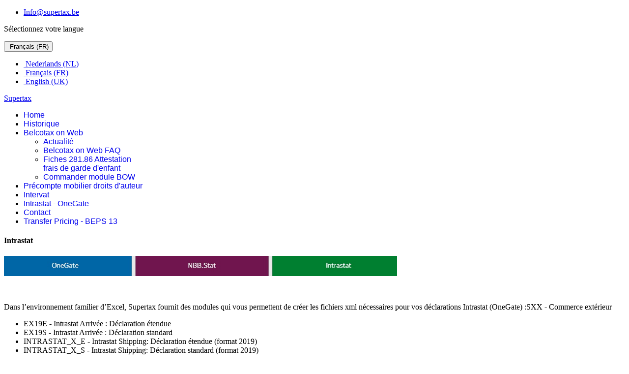

--- FILE ---
content_type: text/html; charset=utf-8
request_url: https://www.supertax.be/index.php/fr/intrastat-nl-menu-8
body_size: 4357
content:

<!doctype html>
<html lang="fr-fr" dir="ltr">
	<head>
		
		<meta name="viewport" content="width=device-width, initial-scale=1, shrink-to-fit=no">
		<meta charset="utf-8">
	<meta name="description" content="Supertax software voor Belcotax on Web fiches 281.50 en Intervat btw aangiften">
	<meta name="generator" content="Joomla! - Open Source Content Management">
	<title>Intrastat - OneGate</title>
	<link href="/index.php/fr/intrastat-nl-menu-8?format=feed&amp;type=rss" rel="alternate" type="application/rss+xml" title="Intrastat - OneGate">
	<link href="/index.php/fr/intrastat-nl-menu-8?format=feed&amp;type=atom" rel="alternate" type="application/atom+xml" title="Intrastat - OneGate">
	<link href="https://www.supertax.be/index.php/nl/intrastat-nl-menu-6" rel="alternate" hreflang="nl-NL">
	<link href="https://www.supertax.be/index.php/fr/intrastat-nl-menu-8" rel="alternate" hreflang="fr-FR">
	<link href="https://www.supertax.be/index.php/en/intrastat-nl-menu-10" rel="alternate" hreflang="en-GB">
	<link href="/images/supertaxmanfavicon.jpg" rel="icon" type="image/jpeg">
<link href="/media/mod_languages/css/template.min.css?1a5efe" rel="stylesheet">
	<link href="/media/vendor/joomla-custom-elements/css/joomla-alert.min.css?0.4.1" rel="stylesheet">
	<link href="/cache/com_templates/templates/shaper_helixultimate/7948b98433d6fecf5c3c9e1e06c6bc66.css" rel="stylesheet">
	<style>.article-list .article .readmore a{
    display: inline-block;
    margin: 10px 0 0;
    font-size: 16px;
    line-height: 20px;
    padding: 4px 12px;
    text-transform: lowercase;
    color: #fff;
    background: #00aeef;
}
.article-list .article .featured-article-badge { 
display: none; 
visibility: hidden;
}

.article-details .featured-article-badge { 
display: none; 
visibility: hidden;
}</style>
	<style>.sp-megamenu-parent > li > a, .sp-megamenu-parent > li > span, .sp-megamenu-parent .sp-dropdown li.sp-menu-item > a{font-family: 'Arial', sans-serif;text-decoration: none;}
</style>
	<style>.menu.nav-pills > li > a, .menu.nav-pills > li > span, .menu.nav-pills .sp-dropdown li.sp-menu-item > a{font-family: 'Arial', sans-serif;text-decoration: none;}
</style>
<script src="/media/vendor/jquery/js/jquery.min.js?3.7.1"></script>
	<script src="/media/legacy/js/jquery-noconflict.min.js?504da4"></script>
	<script src="/media/mod_menu/js/menu.min.js?1a5efe" type="module"></script>
	<script type="application/json" class="joomla-script-options new">{"data":{"breakpoints":{"tablet":991,"mobile":480},"header":{"stickyOffset":"100"}},"bootstrap.dropdown":{".dropdown-toggle":{"flip":true,"boundary":"scrollParent","reference":"toggle","display":"dynamic","popperConfig":true}},"joomla.jtext":{"ERROR":"Erreur","MESSAGE":"Message","NOTICE":"Annonce","WARNING":"Alerte","JCLOSE":"Fermer","JOK":"OK","JOPEN":"Ouvrir"},"system.paths":{"root":"","rootFull":"https:\/\/www.supertax.be\/","base":"","baseFull":"https:\/\/www.supertax.be\/"},"csrf.token":"d9917ddfe9fcbdeb59f4c3f6bf9b6afa"}</script>
	<script src="/media/system/js/core.min.js?a3d8f8"></script>
	<script src="/media/vendor/bootstrap/js/alert.min.js?5.3.8" type="module"></script>
	<script src="/media/vendor/bootstrap/js/button.min.js?5.3.8" type="module"></script>
	<script src="/media/vendor/bootstrap/js/carousel.min.js?5.3.8" type="module"></script>
	<script src="/media/vendor/bootstrap/js/collapse.min.js?5.3.8" type="module"></script>
	<script src="/media/vendor/bootstrap/js/dropdown.min.js?5.3.8" type="module"></script>
	<script src="/media/vendor/bootstrap/js/modal.min.js?5.3.8" type="module"></script>
	<script src="/media/vendor/bootstrap/js/offcanvas.min.js?5.3.8" type="module"></script>
	<script src="/media/vendor/bootstrap/js/popover.min.js?5.3.8" type="module"></script>
	<script src="/media/vendor/bootstrap/js/scrollspy.min.js?5.3.8" type="module"></script>
	<script src="/media/vendor/bootstrap/js/tab.min.js?5.3.8" type="module"></script>
	<script src="/media/vendor/bootstrap/js/toast.min.js?5.3.8" type="module"></script>
	<script src="/media/system/js/showon.min.js?e51227" type="module"></script>
	<script src="/media/system/js/messages.min.js?9a4811" type="module"></script>
	<script src="/templates/shaper_helixultimate/js/main.js"></script>
	<script>template="shaper_helixultimate";</script>
	<link href="https://www.supertax.be/index.php/nl/intrastat-nl-menu-6" rel="alternate" hreflang="x-default">
			</head>
	<body class="site helix-ultimate hu com_content com-content view-category layout-blog task-none itemid-544 fr-fr ltr sticky-header layout-fluid offcanvas-init offcanvs-position-right">

		
					<div class="sp-pre-loader">
				<div class='sp-loader-circle'></div>			</div>
		
		<div class="body-wrapper">
			<div class="body-innerwrapper">
				
	<div class="sticky-header-placeholder"></div>

<div id="sp-top-bar">
	<div class="container">
		<div class="container-inner">
			<div class="row">
				<div id="sp-top1" class="col-lg-6">
					<div class="sp-column text-center text-lg-start">
																			
												
					</div>
				</div>

				<div id="sp-top2" class="col-lg-6">
					<div class="sp-column text-center text-lg-end">
						
													<ul class="sp-contact-info"><li class="sp-contact-email"><span class="far fa-envelope" aria-hidden="true"></span> <a href="mailto:Info@supertax.be">Info@supertax.be</a></li></ul>												<div class="sp-module "><div class="sp-module-content"><div class="mod-languages">
    <p class="visually-hidden" id="language_picker_des_117">Sélectionnez votre langue</p>


        <div class="mod-languages__select btn-group">
                                                        <button id="language_btn_117" type="button" data-bs-toggle="dropdown" class="btn btn-secondary dropdown-toggle" aria-haspopup="listbox" aria-labelledby="language_picker_des_117 language_btn_117" aria-expanded="false">
                                            <img src="/media/mod_languages/images/fr_fr.gif" alt="">                                        Français (FR)                </button>
                                                <ul aria-labelledby="language_picker_des_117" class="lang-block dropdown-menu">

                                                <li>
                    <a  href="/index.php/nl/intrastat-nl-menu-6">
                                                    <img src="/media/mod_languages/images/nl.gif" alt="">                                                Nederlands (NL)                    </a>
                </li>
                                                                            <li class="lang-active">
                    <a aria-current="true"  href="https://www.supertax.be/index.php/fr/intrastat-nl-menu-8">
                                                    <img src="/media/mod_languages/images/fr_fr.gif" alt="">                                                Français (FR)                    </a>
                </li>
                                                            <li>
                    <a  href="/index.php/en/intrastat-nl-menu-10">
                                                    <img src="/media/mod_languages/images/en_gb.gif" alt="">                                                English (UK)                    </a>
                </li>
                            </ul>
    </div>

</div>

</div></div>
					</div>
				</div>
			</div>
		</div>
	</div>
</div>

<header id="sp-header">
	<div class="container">
		<div class="container-inner">
			<div class="row align-items-center">

				<!-- Left toggler if left/offcanvas -->
				
				<!-- Logo -->
				<div id="sp-logo" class="col-auto">
					<div class="sp-column">
						<span class="logo"><a href="/">Supertax</a></span>						
					</div>
				</div>

				<!-- Menu -->
				<div id="sp-menu" class="col-auto flex-auto">
					<div class="sp-column d-flex justify-content-end align-items-center">
						<nav class="sp-megamenu-wrapper d-flex" role="navigation" aria-label="navigation"><ul class="sp-megamenu-parent menu-animation-fade-up d-none d-lg-block"><li class="sp-menu-item"><a   href="/index.php/fr/"  >Home</a></li><li class="sp-menu-item"><a   href="/index.php/fr/historiek-nl-2"  >Historique</a></li><li class="sp-menu-item sp-has-child"><a   href="/index.php/fr/belcotax-on-web-nl3-2"  >Belcotax on Web</a><div class="sp-dropdown sp-dropdown-main sp-menu-right" style="width: 240px;"><div class="sp-dropdown-inner"><ul class="sp-dropdown-items"><li class="sp-menu-item"><a   href="/index.php/fr/belcotax-on-web-nl3-2/actueel"  >Actualité</a></li><li class="sp-menu-item"><a   href="/index.php/fr/belcotax-on-web-nl3-2/belcotax-on-web-faq"  >Belcotax on Web FAQ</a></li><li class="sp-menu-item"><a   href="/index.php/fr/belcotax-on-web-nl3-2/belcotax-on-web-fiches-281-86-attestation-frais-de-garde-enfant"  >Fiches 281.86 Attestation frais de garde d'enfant</a></li><li class="sp-menu-item"><a  rel="noopener noreferrer" href="/index.php/fr/belcotax-on-web-nl3-2/commander-module-bow" target="_blank"  >Commander module BOW</a></li></ul></div></div></li><li class="sp-menu-item"><a   href="/index.php/fr/273s-aangifte-roerende-voorheffing-auteursrechtennl"  >Précompte mobilier droits d'auteur</a></li><li class="sp-menu-item"><a   href="/index.php/fr/intervat-nl-menu-7"  >Intervat</a></li><li class="sp-menu-item current-item active"><a aria-current="page"  href="/index.php/fr/intrastat-nl-menu-8"  >Intrastat - OneGate</a></li><li class="sp-menu-item"><a   href="/index.php/fr/ct-menu-item-21?view=form"  >Contact</a></li><li class="sp-menu-item"><a   href="/index.php/fr/transfer-pricing-beps-13-fr"  >Transfer Pricing - BEPS 13</a></li></ul></nav>						

						<!-- Related Modules -->
						<div class="d-none d-lg-flex header-modules align-items-center">
							
													</div>

						<!-- Right toggler  -->
													
  <a id="offcanvas-toggler"
     class="offcanvas-toggler-secondary offcanvas-toggler-right d-flex align-items-center"
     href="#"
     aria-label="Menu"
     title="Menu">
     <div class="burger-icon"><span></span><span></span><span></span></div>
  </a>											</div>
				</div>
			</div>
		</div>
	</div>
</header>
				<main id="sp-main">
					
<section id="sp-section-1" >

				
	
<div class="row">
	<div id="sp-title" class="col-lg-12 "><div class="sp-column "></div></div></div>
				
	</section>

<section id="sp-main-body" >

										<div class="container">
					<div class="container-inner">
						
	
<div class="row">
	
<div id="sp-component" class="col-lg-12 ">
	<div class="sp-column ">
		<div id="system-message-container" aria-live="polite"></div>


		
		<style>
	.article-list.grid {
		--columns: 2;
	}
</style>

<div class="blog com-content-category-blog">
	
	
	
	
	
	
			<div class="com-content-category-blog__items blog-items items-leading article-list articles-leading">
							<div class="com-content-category-blog__item blog-item article"
					itemprop="blogPost" itemscope itemtype="https://schema.org/BlogPosting">
					

	
<div class="article-body">
    
    
    
    
    
    <div class="article-introtext">
        <h4>Intrastat</h4>
<p><img src="/images/ONEGATEINTRASTATb.jpg" alt="ONEGATEINTRASTATb" width="800" height="41" /></p>
<p>&nbsp;</p>
<p>Dans l’environnement familier d’Excel, Supertax fournit des modules qui vous permettent de créer les fichiers xml nécessaires pour vos déclarations Intrastat (OneGate) :SXX - Commerce extérieur</p>
<ul>
<li>EX19E - Intrastat Arrivée : Déclaration étendue</li>
<li>EX19S - Intrastat Arrivée : Déclaration standard</li>
<li>INTRASTAT_X_E - Intrastat Shipping: Déclaration étendue (format 2019)</li>
<li>INTRASTAT_X_S - Intrastat Shipping: Déclaration standard (format 2019)</li>
</ul>
<p>&nbsp;Plus&nbsp;&nbsp;<a href="https://www.nbb.be/fr/declarations/declarations-onegate" target="_blank" rel="noopener">d’infos sur les déclarations Intrastat via OneGate</a></p>
<p>&nbsp;</p> 
        
            </div>

    </div>


				</div>
					</div>
	
	
										
					<div class="article-list  cols-2">
									<div class="row">
													<div class="col-lg-6">
								<div class="article" itemprop="blogPost" itemscope itemtype="https://schema.org/BlogPosting">
									

	
<div class="article-body">
    
    
    
    
    
    <div class="article-introtext">
        <h4>Commander module Supertax pour déclarations Intrastat</h4>

        
        
            
<div class="readmore">
			<a href="/index.php/fr/intrastat-nl-menu-8/127-intrastat-bestellen-3" itemprop="url" aria-label="Commander Intrastat">
			Bon de commande					</a>
	</div>
            </div>

    </div>


								</div>
							</div>
											</div>
							</div>
			
	
        </div>

			</div>
</div>
</div>
											</div>
				</div>
						
	</section>

<footer id="sp-footer" >

						<div class="container">
				<div class="container-inner">
			
	
<div class="row">
	<div id="sp-footer1" class="col-lg-6 "><div class="sp-column "><span class="sp-copyright">© 2026 Supertax</span></div></div><div id="sp-footer2" class="col-lg-6 "><div class="sp-column "><div class="sp-module "><div class="sp-module-content">
<div id="mod-custom137" class="mod-custom custom">
    <p>Debex - Rijkenhoek 60 -&nbsp;1980 Eppegem-Zemst - KBO&nbsp;: 0441.834.901</p></div>
</div></div></div></div></div>
							</div>
			</div>
			
	</footer>
				</main>
			</div>
		</div>

		<!-- Off Canvas Menu -->
		<div class="offcanvas-overlay"></div>
		<!-- Rendering the offcanvas style -->
		<!-- If canvas style selected then render the style -->
		<!-- otherwise (for old templates) attach the offcanvas module position -->
					<div class="offcanvas-menu left-1 offcanvas-arrow-right" tabindex="-1" inert>
	<div class="d-flex align-items-center justify-content-between p-3 pt-4">
				<a href="#" class="close-offcanvas" role="button" aria-label="Close Off-canvas">
			<div class="burger-icon" aria-hidden="true">
				<span></span>
				<span></span>
				<span></span>
			</div>
		</a>
	</div>
	
	<div class="offcanvas-inner">
		<div class="d-flex header-modules mb-3">
			
					</div>
		
					<div class="sp-module "><div class="sp-module-content"><ul class="mod-menu mod-list menu nav-pills">
<li class="item-171"><a href="/index.php/fr/" >Home</a></li><li class="item-538"><a href="/index.php/fr/historiek-nl-2" >Historique</a></li><li class="item-539 menu-deeper menu-parent"><a href="/index.php/fr/belcotax-on-web-nl3-2" >Belcotax on Web<span class="menu-toggler"></span></a><ul class="mod-menu__sub list-unstyled small menu-child"><li class="item-540"><a href="/index.php/fr/belcotax-on-web-nl3-2/actueel" >Actualité</a></li><li class="item-541"><a href="/index.php/fr/belcotax-on-web-nl3-2/belcotax-on-web-faq" >Belcotax on Web FAQ</a></li><li class="item-624"><a href="/index.php/fr/belcotax-on-web-nl3-2/belcotax-on-web-fiches-281-86-attestation-frais-de-garde-enfant" >Fiches 281.86 Attestation frais de garde d'enfant</a></li><li class="item-742"><a href="/index.php/fr/belcotax-on-web-nl3-2/commander-module-bow" target="_blank">Commander module BOW</a></li></ul></li><li class="item-530"><a href="/index.php/fr/273s-aangifte-roerende-voorheffing-auteursrechtennl" >Précompte mobilier droits d'auteur</a></li><li class="item-543"><a href="/index.php/fr/intervat-nl-menu-7" >Intervat</a></li><li class="item-544 current active"><a href="/index.php/fr/intrastat-nl-menu-8" aria-current="page">Intrastat - OneGate</a></li><li class="item-545"><a href="/index.php/fr/ct-menu-item-21?view=form" >Contact</a></li><li class="item-1274"><a href="/index.php/fr/transfer-pricing-beps-13-fr" >Transfer Pricing - BEPS 13</a></li></ul>
</div></div>		
		
		
		
					
				
		<!-- custom module position -->
		
	</div>
</div>				

		
		

		<!-- Go to top -->
					<a href="#" class="sp-scroll-up" aria-label="Scroll to top"><span class="fas fa-angle-up" aria-hidden="true"></span></a>
					</body>
</html>